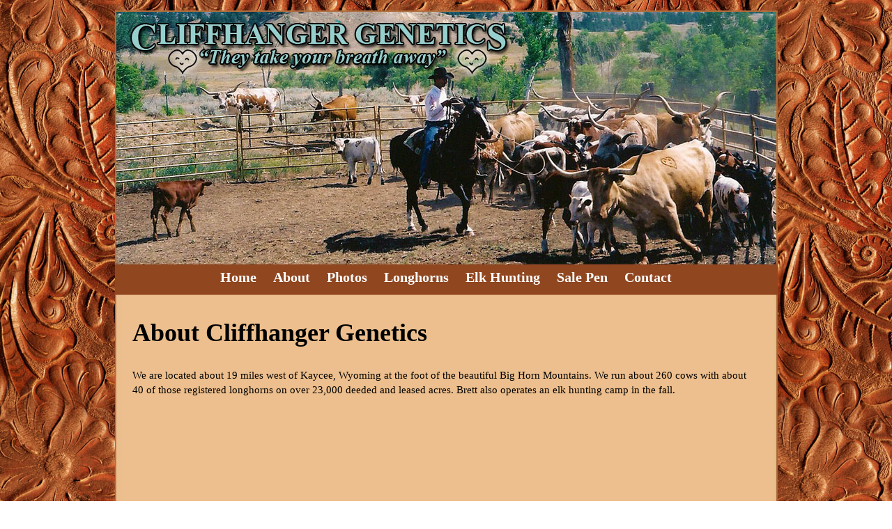

--- FILE ---
content_type: text/html; charset=utf-8
request_url: http://www.cliffhangergenetics.com/about
body_size: 13628
content:

<!DOCTYPE html>
<html>
<head id="Head1"><title>
	Learn more about our Longhorns and Elk Hunting at Cliffhanger Genetics in WY
</title><meta name="Keywords" content="Cliffhanger Genetics in Sheridan, WY, Registered Texas Longhorns" /><meta name="Description" content="About Us" /><meta name="copyright" content="2025&amp;nbsp;Cliffhanger Genetics" /><meta name="msvalidate.01" content="10AEC6DFD0F450EFBED6288FCA9D0301" /><style id="StylePlaceholder" type="text/css">
        </style><link href="/css/bootstrap.min.css" rel="stylesheet" /><link href="/font-awesome-4.7.0/css/font-awesome.min.css" rel="stylesheet" /><link rel="stylesheet" type="text/css" href="/javascript/magnific-popup/magnific-popup.css?v=1172017" />
    <script src="/javascript/HH_JScript.js" type="text/javascript"></script>
    <script src="/javascript/jquery-1.12.4.min.js" type="text/javascript"></script>
    <script src="/javascript/bootstrap.min.js" type="text/javascript"></script>    
    <script type="text/javascript" src='https://www.google.com/recaptcha/api.js'></script>

<link href="/Telerik.Web.UI.WebResource.axd?d=PMrIT5dOWaVYIcpFWUE4nM7uSL-evdKDcWDBRtdMmWKyhC_VmyOTM6RcCfxBLja5ORp1ecehI88FlTttEUegrlZIUmsWvMusFOwptMuEJWs-d42_Nk8v9Ha7DSp4chO10&amp;t=638840874637275692&amp;compress=1&amp;_TSM_CombinedScripts_=%3b%3bTelerik.Web.UI%2c+Version%3d2025.1.416.462%2c+Culture%3dneutral%2c+PublicKeyToken%3d121fae78165ba3d4%3aen-US%3aced1f735-5c2a-4218-bd68-1813924fe936%3aed2942d4" type="text/css" rel="stylesheet" /><link id="phNonResponsiveWebsiteCSS" rel="stylesheet" type="text/css" href="css/non-responsive.css?638929942655141853" /><link id="hostdefault" rel="stylesheet" type="text/css" href="/Sites/0/default.css?637479354207077143" /><link id="skindefault" rel="stylesheet" type="text/css" href="/Sites/120/Skins/skin.css?634399335360000000" /><link id="ContainerCSSpagemodule_397690" rel="stylesheet" type="text/css" href="/sites/0/containers/default.css" /><link rel="icon" href="/sites/120/favicon.ico" /><link rel="apple-touch-icon" href="/sites/120/favicon.ico" /><link rel="icon" href="/sites/120/favicon.ico" /></head>
<body id="Body">
    <noscript>
        Your browser does not have javascript/scripting enabled. To proceed, you must enable
        javascript/scripting.
    </noscript>
    <form name="form1" method="post" action="http://www.cliffhangergenetics.com/about" id="form1" enctype="multipart/form-data" style="height: 100%;">
<div>
<input type="hidden" name="ScriptManager1_TSM" id="ScriptManager1_TSM" value="" />
<input type="hidden" name="StyleSheetManager1_TSSM" id="StyleSheetManager1_TSSM" value="" />
<input type="hidden" name="__EVENTTARGET" id="__EVENTTARGET" value="" />
<input type="hidden" name="__EVENTARGUMENT" id="__EVENTARGUMENT" value="" />
<input type="hidden" name="__VIEWSTATE" id="__VIEWSTATE" value="zX+PcsiCgXSXqc9xRu0JnYDSOgpRioZ/yPnd0u3UXIZUrH+0Pu8/X/O19rxk2j6pCe5fpcT3MEEfUlaC5y61v7JwydYypIkdz8YyP8s0tCq9n4mCB4mGI9JLS8tBHUJ4gn6T3EaZtu7OAmWbKu7wP55gFnoIrhmOLn/5PCGjgTrD8eqHN6cP7qOjnnJK34x1ZgOnXETYxAkULYb6V+nLCt6GyVU1chEGVlc5lkd/LjWXiaYSUY1g1qE0oc2kM0/wjGSuQEAiPK6x3TrIGMJ/[base64]/Au4LhTwpWdegZH/eR4nl9B3ALiyLDtA/e0i8AfPA8QrdYrMZPTZCANyNIG1NmtnJvLOhG2ZWFrUvU0Wsqvoqi8vSYrO3YNUSJ41/sx3VPync9lj/hboefR/nyZw6TaMOi16zc72zJb+Fu6ocJ5XT92UL8Hh6kUOFa0hLFmioEFXBwlb8si5oCcHHwOlw8e2YQnjoHAQPHwNfAXY7OmXTH7yW2bTqycHSo6U1JaqHDSbm4TNcLaX5/kBhyk3dtRXvUd37OV8XD1mQOK9YKaKNjldwciBYVAHNw0rQnw++/AF13O8Qs0sqF6iZDmBADfDOyBs1mOgggUbHTGT8gxSAC4fS1elD1C9ZeJj4rZAJR+Bcj8xbfhvrcQD1AnGhNnrIBfgH3Nu5nL16nENH/QOiImyWSs2hv6YD2UC6FcqQJ2/Ql3v3f4yTvLY+Aw6QZeawB5c9bKg=" />
</div>

<script type="text/javascript">
//<![CDATA[
var theForm = document.forms['form1'];
if (!theForm) {
    theForm = document.form1;
}
function __doPostBack(eventTarget, eventArgument) {
    if (!theForm.onsubmit || (theForm.onsubmit() != false)) {
        theForm.__EVENTTARGET.value = eventTarget;
        theForm.__EVENTARGUMENT.value = eventArgument;
        theForm.submit();
    }
}
//]]>
</script>


<script src="/WebResource.axd?d=pynGkmcFUV13He1Qd6_TZNZr42xUqmA1cu5uT6JWy71MV02kNwuLGL617JfsWitqyEH-aZNltMZEefcYkF3E3w2&amp;t=638901356248157332" type="text/javascript"></script>


<script src="/Telerik.Web.UI.WebResource.axd?_TSM_HiddenField_=ScriptManager1_TSM&amp;compress=1&amp;_TSM_CombinedScripts_=%3b%3bAjaxControlToolkit%2c+Version%3d4.1.50401.0%2c+Culture%3dneutral%2c+PublicKeyToken%3d28f01b0e84b6d53e%3aen-US%3a5da0a7c3-4bf6-4d4c-b5d5-f0137ca3a302%3aea597d4b%3ab25378d2%3bTelerik.Web.UI%2c+Version%3d2025.1.416.462%2c+Culture%3dneutral%2c+PublicKeyToken%3d121fae78165ba3d4%3aen-US%3aced1f735-5c2a-4218-bd68-1813924fe936%3a16e4e7cd%3a33715776%3af7645509%3a24ee1bba%3ae330518b%3a2003d0b8%3ac128760b%3a1e771326%3a88144a7a%3ac8618e41%3a1a73651d%3a333f8d94" type="text/javascript"></script>
<div>

	<input type="hidden" name="__VIEWSTATEGENERATOR" id="__VIEWSTATEGENERATOR" value="CA0B0334" />
</div>
        <script type="text/javascript">
//<![CDATA[
Sys.WebForms.PageRequestManager._initialize('ScriptManager1', 'form1', [], [], [], 90, '');
//]]>
</script>

        
        <div>
            
<div id="container">
    <div class="pageHeaderCowboy adminHide">
            <div class="content">
                <a id="headerA" title="home" href="/"></a>
            </div>
    </div>
    <div class="pageNavigation adminHide">
        <div class="contentNavigation">
            <div class="content">
                <table cellpadding="0" cellspacing="0" align="center">
                    <tr>
                        <td align="center">
                            <div tabindex="0" id="amsweb_Menu_RadMenu1" class="RadMenu RadMenu_Default rmSized" style="height:30px;">
	<!-- 2025.1.416.462 --><ul class="rmRootGroup rmHorizontal">
		<li class="rmItem rmFirst"><a title="Home" class="rmLink rmRootLink" href="/Default.aspx?action=home"><span class="rmText">Home</span></a></li><li class="rmItem "><a title="About" class="rmLink rmRootLink rmSelected" href="/about"><span class="rmText">About</span></a></li><li class="rmItem "><a title="Photos" class="rmLink rmRootLink" href="/photo"><span class="rmText">Photos</span></a></li><li class="rmItem "><a title="Longhorns" class="rmLink rmRootLink" href="/Default.aspx?id=19169&amp;Title=Longhorns"><span class="rmText">Longhorns</span></a><div class="rmSlide">
			<ul class="rmVertical rmGroup rmLevel1">
				<li class="rmItem rmFirst"><a title="Bulls" class="rmLink" href="/Default.aspx?id=19227&amp;Title=Bulls"><span class="rmText">Bulls</span></a></li><li class="rmItem "><a title="Herd Sires" class="rmLink" href="/Default.aspx?id=19168&amp;Title=HerdSires"><span class="rmText">Herd Sires</span></a></li><li class="rmItem "><a title="Reference Sires" class="rmLink" href="/ReferenceSires"><span class="rmText">Reference Sires</span></a></li><li class="rmItem "><a title="Cows" class="rmLink" href="/Default.aspx?id=19233&amp;Title=Cows"><span class="rmText">Cows</span></a></li><li class="rmItem "><a title="Yearling Heifers" class="rmLink" href="/Default.aspx?id=19246&amp;Title=YearlingHeifers"><span class="rmText">Yearling Heifers</span></a></li><li class="rmItem "><a title="Calves" class="rmLink" href="/Calves-Cliffhanger-Genetics"><span class="rmText">Calves</span></a></li><li class="rmItem rmLast"><a title="Blue Cattle" class="rmLink" href="/Default.aspx?id=19249&amp;Title=BlueCattle"><span class="rmText">Blue Cattle</span></a></li>
			</ul>
		</div></li><li class="rmItem "><a title="Elk Hunting" class="rmLink rmRootLink" href="/elk-hunting"><span class="rmText">Elk Hunting</span></a></li><li class="rmItem "><a title="Sale Pen" class="rmLink rmRootLink" href="/Default.aspx?id=19166&amp;Title=SalePen"><span class="rmText">Sale Pen</span></a></li><li class="rmItem rmLast"><a title="Contact" class="rmLink rmRootLink" href="/Default.aspx?id=19167&amp;Title=Contact"><span class="rmText">Contact</span></a></li>
	</ul><input id="amsweb_Menu_RadMenu1_ClientState" name="amsweb_Menu_RadMenu1_ClientState" type="hidden" />
</div>
    

                        </td>
                    </tr>
                </table>
            </div>
        </div>
    </div>
    <div class="pageContentArea">
        <div class="contentContentArea">
            <div class="content">
                <div id="amsweb_contentPane">
                <span id="amsweb_Containerpagemodule_397690_ContainerCellpagemodule_397690"><div id="amsweb_Containerpagemodule_397690_PageModulePanelOuterpagemodule_397690" class="PageModulePanelOuter">
	<div id="amsweb_Containerpagemodule_397690_PageModulePanelpagemodule_397690" class="PageModulePanel">
		<div id="amsweb_Containerpagemodule_397690_pagemodule_397690_contentPanel">
			
<span id="amsweb_Containerpagemodule_397690_pagemodule_397690_lblContent"><h1>About Cliffhanger Genetics</h1>
<br />
We are located about 19 miles west of Kaycee, Wyoming at the foot of the beautiful Big Horn Mountains. We run about 260 cows with about 40 of those registered longhorns on over 23,000 deeded and leased acres. Brett also operates an elk hunting camp in the fall.<br />
<br />
<br />
<br /></span>

		</div>

	</div>
</div></span>
</div>
            </div>
        </div>
    </div>
    <div class="pageFooterCowboy">
        <div class="contentFooter">
            <div class="content" align="center">
            </div>
        </div>
    </div>
    <div class="pageBottom adminHide">
        <div class="contentBottom">
            <div class="content">
                <div>
                    <div id="footerLinkSection">
                        <a id="amsweb_PrivacyPolicy_hypPrivacy" class="SkinObject" href="PrivacyPolicy">Privacy Policy</a>
                        &nbsp;&nbsp;<span class="divider">|</span>&nbsp;&nbsp;<a id="amsweb_TermsOfUse_hypTerms" class="SkinObject" href="TermsOfUse">Terms Of Use</a>
                        &nbsp;&nbsp;|&nbsp;&nbsp;<a id="amsweb_hypLink_hypLogin" class="SkinObject" href="javascript:popwin(&#39;https://www.hiredhandams.com/admin/default.aspx&#39;,&#39;toolbar=0,directories=0,location=0,status=1,menubar=0,scrollbars=1,menubar=0,titlebar=0,resizable=1&#39;,&#39;&#39;,&#39;&#39;)">Login</a>
                    </div>
                    <div id="copyright">
                        <span id="amsweb_Copyright1_lblDate" class="SkinObject copyright">©2025 Cliffhanger Genetics</span>
                    </div>
                </div>
                <a id="amsweb_hypHHLogo_hypLogo" title="Hired Hand Software" class="HHLogo" href="http://www.hiredhandsoftware.com" style="display:inline-block;height:60px;"><img title="Hired Hand Software" src="images/logoMedium.png" alt="" style="border-width:0px;" /></a>
            </div>
        </div>
    </div>
</div>
<!-- Global site tag (gtag.js) - Google Analytics -->
<script async src="https://www.googletagmanager.com/gtag/js?id=G-YW7M16MLZS"></script>
<script>
window.dataLayer = window.dataLayer || [];
function gtag(){dataLayer.push(arguments);}
gtag('js', new Date());

gtag('config', 'G-YW7M16MLZS');
</script>


        </div>
    

<script type="text/javascript">
//<![CDATA[
window.__TsmHiddenField = $get('ScriptManager1_TSM');;(function() {
                        function loadHandler() {
                            var hf = $get('StyleSheetManager1_TSSM');
                            if (!hf._RSSM_init) { hf._RSSM_init = true; hf.value = ''; }
                            hf.value += ';Telerik.Web.UI, Version=2025.1.416.462, Culture=neutral, PublicKeyToken=121fae78165ba3d4:en-US:ced1f735-5c2a-4218-bd68-1813924fe936:ed2942d4';
                            Sys.Application.remove_load(loadHandler);
                        };
                        Sys.Application.add_load(loadHandler);
                    })();Sys.Application.add_init(function() {
    $create(Telerik.Web.UI.RadMenu, {"_childListElementCssClass":null,"_skin":"Default","clientStateFieldID":"amsweb_Menu_RadMenu1_ClientState","collapseAnimation":"{\"type\":12,\"duration\":200}","defaultGroupSettings":"{\"flow\":0,\"expandDirection\":0}","expandAnimation":"{\"type\":12,\"duration\":200}","itemData":[{"value":"Home","navigateUrl":"/Default.aspx?action=home"},{"value":"About","navigateUrl":"/about","cssClass":"rmSelected"},{"value":"Photos","navigateUrl":"/photo"},{"items":[{"value":"Bulls","navigateUrl":"/Default.aspx?id=19227\u0026Title=Bulls"},{"value":"Herd Sires","navigateUrl":"/Default.aspx?id=19168\u0026Title=HerdSires"},{"value":"Reference Sires","navigateUrl":"/ReferenceSires"},{"value":"Cows","navigateUrl":"/Default.aspx?id=19233\u0026Title=Cows"},{"value":"Yearling Heifers","navigateUrl":"/Default.aspx?id=19246\u0026Title=YearlingHeifers"},{"value":"Calves","navigateUrl":"/Calves-Cliffhanger-Genetics"},{"value":"Blue Cattle","navigateUrl":"/Default.aspx?id=19249\u0026Title=BlueCattle"}],"value":"Longhorns","navigateUrl":"/Default.aspx?id=19169\u0026Title=Longhorns"},{"value":"Elk Hunting","navigateUrl":"/elk-hunting"},{"value":"Sale Pen","navigateUrl":"/Default.aspx?id=19166\u0026Title=SalePen"},{"value":"Contact","navigateUrl":"/Default.aspx?id=19167\u0026Title=Contact"}]}, null, null, $get("amsweb_Menu_RadMenu1"));
});
//]]>
</script>
</form>
    <script src="/javascript/radMenuResponsive.js" type="text/javascript"></script>
</body>
</html>


--- FILE ---
content_type: text/css
request_url: http://www.cliffhangergenetics.com/Sites/120/Skins/skin.css?634399335360000000
body_size: 11378
content:
/*CSS*/

body
{
    color: #000;
    font-family: times;
    font-size: 15px;
    background: url(images/background.jpg) repeat;
}

.elks
{
    height: 484px;
    background: url(images/background_elk.jpg) no-repeat center top;
    margin: 0 auto;
}

#container
{
    margin: 0 auto;
    width: 951px; /*variable*/
    padding-top: 15px;
}

.pageHeader
{
    width: 951px; /*variable*/
    height: 365px; /*variable*/
    background-image: url(images/bg_header.jpg); /*variable*/
    background-repeat: no-repeat; /*variable*/
}

.pageHeaderCaliber
{
    width: 951px; /*variable*/
    height: 365px; /*variable*/
    background-image: url(images/bg_header_bull.jpg); /*variable*/
    background-repeat: no-repeat; /*variable*/
}

.pageHeaderCowboy
{
    width: 951px; /*variable*/
    height: 365px; /*variable*/
    background-image: url(images/bg_header_cowboy.jpg); /*variable*/
    background-repeat: no-repeat; /*variable*/
}

.pageHeaderNoCowboy
{
    width: 951px; /*variable*/
    height: 365px; /*variable*/
    background-image: url(images/bg_header_white.jpg); /*variable*/
    background-repeat: no-repeat; /*variable*/
}

.pageHeaderElk
{
    width: 951px; /*variable*/
    height: 365px; /*variable*/
    background-image: url(images/bg_header_elk.jpg); /*variable*/
    background-repeat: no-repeat; /*variable*/
}

#headerA
{
    display: block;
    height: 350px;
    width: 950px;
}

.pageNavigation
{
    width: 951px; /*variable*/
    height: 44px; /*variable*/
    background-image: url(images/bg_navigation.jpg); /*variable*/
    background-repeat: no-repeat; /*variable*/
}

.contentNavigation
{
    padding-top: 0px;
    width: 951px; /*variable*/
    margin: 0 auto;
}

.pageContentArea
{
    width: 951px; /*variable*/
    background-image: url(images/bg_content_repeat.jpg); /*variable*/
    background-repeat: repeat-y;
}

.contentContentArea
{
    text-align: left;
    background-image: url(images/bg_content.jpg); /*variable*/
    background-repeat: no-repeat; /*variable*/
    background-position: top left;
    width: 951px; /*variable*/
}

.contentContentArea .content
{
    padding-top: 15px;
    padding-bottom: 30px;
    text-align: left;
    width: 900px;
    min-height:400px;
    height:auto !important;
    height: 400px;
    margin: 0 auto;
}

.contentContentArea .content A:link
{
    color: #91461f;
    text-decoration: underline;
}

.contentContentArea .content A:visited
{
    color: #91461f;
    text-decoration: underline;
}

.contentContentArea .content A:hover
{
    color: #91461f;
    text-decoration: none;
}
.contentContentArea .content A:active
{
    color: #91461f;
    text-decoration: underline;
}

.pageFooter
{
    margin-top: 0px;
    width: 951px; /*variable*/
    height: 325px; /*variable*/
    background-repeat: no-repeat; /*variable*/
    background-image: url(images/bg_footer.jpg);
    background-position: top;
}

.pageFooterCaliber
{
    margin-top: 0px;
    width: 951px; /*variable*/
    height: 325px; /*variable*/
    background-repeat: no-repeat; /*variable*/
    background-image: url(images/bg_footer_bull.jpg);
    background-position: top;
}

.pageFooterCowboy
{
    margin-top: 0px;
    width: 951px; /*variable*/
    height: 325px; /*variable*/
    background-repeat: no-repeat; /*variable*/
    background-image: url(images/bg_footer_cowboy.jpg);
    background-position: top;
}

.pageFooterNoCowboy
{
    margin-top: 0px;
    width: 951px; /*variable*/
    height: 325px; /*variable*/
    background-repeat: no-repeat; /*variable*/
    background-image: url(images/bg_footer_white.jpg);
    background-position: top;
}

.pageFooterElk
{
    margin-top: 0px;
    width: 951px; /*variable*/
    height: 325px; /*variable*/
    background-repeat: no-repeat; /*variable*/
    background-image: url(images/bg_footer_elk.jpg);
    background-position: top;
}

.pageFooter .content
{
    padding-top: 30px;
    margin-left: 0px;
    font-size: 16px;
    font-weight: bold;
    color: #FFFFFF;
    font-family: Georgia;
    line-height: 30px;
}

.pageFooter A
{
    color: #FFFFFF;
    text-decoration: underline;
}

.pageFooter A:visited
{
    color: #FFFFFF;
    text-decoration: underline;
}

.pageFooter A:hover
{
    color: #FFFFFF;
    text-decoration: none;
}
.pageFooter A:active
{
    color: #FFFFFF;
    text-decoration: underline;
}

.pageBottom
{
    width: 930px; /*variable*/
    height: 90px; /*variable*/
    color: #fff;
    text-align: center;
    margin-top: 30px;
    margin-left: 21px;
    font-family: Garamond, Arial, Helvetica, sans-serif;
}

.pageBottomElk
{
    width: 930px; /*variable*/
    height: 90px; /*variable*/
    color: #000;
    text-align: center;
    margin-top: 30px;
    margin-left: 21px;
    font-family: Garamond, Arial, Helvetica, sans-serif;
}

.pageBottom A:link
{
    color: #fff;
    text-decoration: underline;
}

.pageBottomElk A:link
{
    color: #000;
    text-decoration: underline;
}

.pageBottom A:visited
{
    color: #fff;
    text-decoration: underline;
}

.pageBottomElk A:visited
{
    color: #000;
    text-decoration: underline;
}

.pageBottom A:hover
{
    color: #fff;
    text-decoration: none;
}

.pageBottomElk A:hover
{
    color: #000;
    text-decoration: none;
}

.pageBottom A:active
{
    color: #fff;
    text-decoration: underline;
}

.pageBottomElk A:active
{
    color: #000;
    text-decoration: underline;
}

.footerHHLogo
{
    position: relative;
    z-index: 100;
    float: right;
    top: -40px;
}

.HHLogo
{
    top: -40px;
    float: right;
    z-index: 5;
    position: relative;
}

.ajax__tab_container
{
    color:#000000;
}

.ajax__tab_container A:link
{
    color: #000000 !important;
    text-decoration: underline;
}

.ajax__tab_container A:visited
{
    color: #000000 !important;
    text-decoration: underline;
}

.ajax__tab_container A:hover
{
    color: #000000 !important;
    text-decoration: none;
}
.ajax__tab_container A:active
{
    color: #000000 !important;
    text-decoration: underline;
}

/* RadMenu Default skin */

.RadMenu
{
    /*border: 0px solid #010101;*/
    border-bottom-width: 0; /*border-top-color: #383838;*/ /*background: #444 url(Menu/MenuBackground.jpg) repeat-x;*/
    text-align: left; /*left:10px;*/
    margin-top: 7px;
    border-right-width: 0;
    font-family: Georgia, Garamond, Times New Roman;
}

.RadMenu_rtl
{
    text-align: right;
}

.RadMenu_Context
{
    background: none;
    border: 0;
}

.RadMenu a
{
    text-decoration: none;
    cursor: pointer;
}

.RadMenu .rmLink
{
    line-height: 22px;
    text-decoration: none;
    color: #ffffff;
}

.RadMenu .rmLink:focus, .RadMenu .rmFocused
{
    outline: 0;
}

.RadMenu .rmExpanded
{
    position: relative;
    z-index: 10000;
}

.RadMenu .rmLink:hover, .RadMenu .rmFocused, .RadMenu .rmExpanded
{
    color: #c89f73; /*background: #fff url(Menu/MenuBackground_white.jpg) repeat-x top left;*/
}

.RadMenu .rmLink .rmText
{
    font-weight: bold;
    font-size: 20px;
    _font-size: 20px;
    cursor: pointer;
}

.RadMenu .rmGroup
{
    background: #fff;
}

.RadMenu .rmGroup .rmLink
{
    text-decoration: none;
    color: #ffffff;
}

.RadMenu_rtl .rmGroup .rmLink
{
    text-align: right;
}

.RadMenu .rmGroup .rmLink:hover, .RadMenu .rmGroup .rmFocused, .RadMenu .rmGroup .rmExpanded
{
    color: #c89f73; /*background: #444;*/
}

.RadMenu .rmText
{
    padding: 3px 22px 5px 22px;
}

.RadMenu .rmGroup .rmLink .rmText
{
    font-size: 14px;
    padding: 4px 37px 5px 20px;
}

.RadMenu_rtl .rmGroup .rmLink .rmText
{
    padding: 4px 20px 5px 37px;
}

/* <expand arrows styling> */

.RadMenu .rmGroup .rmLink .rmExpandRight
{
    background: transparent /*url(Menu/ArrowExpand.gif)*/ no-repeat right -1px;
}

.RadMenu .rmGroup .rmLink .rmExpandLeft
{
    background: transparent /*url(Menu/ArrowExpandRTL.gif)*/ no-repeat left -1px;
}

.RadMenu .rmGroup .rmLink:hover .rmExpandRight, .RadMenu .rmGroup .rmFocused .rmExpandRight, .RadMenu .rmGroup .rmExpanded .rmExpandRight
{
    /*background-image: url(Menu/ArrowExpandHovered.gif); } .RadMenu .rmGroup .rmLink:hover .rmExpandLeft, .RadMenu .rmGroup .rmFocused .rmExpandLeft, .RadMenu .rmGroup .rmExpanded .rmExpandLeft { 	/*background-image: url(Menu/ArrowExpandHoveredRTL.gif);*/
}

/* </expand arrows styling> */

.RadMenu .rmHorizontal .rmItem
{
    border-right: 0px solid #353535;
    padding-bottom: 0px;
}

.RadMenu .rmHorizontal .rmLast
{
    border-right: 0;
}

.RadMenu .rmVertical .rmItem
{
    border-bottom: 0px solid #353535;
}

.RadMenu .rmVertical .rmLast
{
    border-bottom: 0;
    padding-bottom: 1px;
}

.RadMenu_rtl .rmHorizontal .rmItem
{
    border-left: 0;
}

.RadMenu .rmRootGroup .rmGroup .rmItem, .RadMenu_Context .rmGroup .rmItem
{
    border-right: 0;
    border-bottom: 0;
    padding-bottom: 0;
}

.RadMenu .rmRootGroup .rmItem
{
    /*background-image: url(images/navDivider.gif);*/
    background-position: right;
    background-repeat: no-repeat;
}

.RadMenu .rmRootGroup .rmLast
{
    background-image: none;
}
.RadMenu .rmRootGroup .rmLevel1 .rmItem
{
    background-image: none;
}

/*This style controls the dropdown menu background color and border*/
.RadMenu .rmGroup
{
    /*border: 1px solid #828282;*/
    background-color: #90461f;
}

.RadMenu .rmGroup .rmExpanded
{
    z-index: 1;
}

.RadMenu .rmTopArrow, .RadMenu .rmBottomArrow
{
    height: 10px;
    width: 100%;
    background: #fff /*url(Menu/ArrowScrollUpDown.gif)*/ no-repeat top center;
}

.RadMenu .rmBottomArrow
{
    background-position: center -18px;
}

.RadMenu .rmLeftArrow, .RadMenu .rmRightArrow
{
    width: 10px;
    height: 100%;
    background: #fff /*url(Menu/ArrowScrollLeftRight.gif)*/ no-repeat left center;
}

.RadMenu .rmRightArrow
{
    background-position: -18px center;
}

.RadMenu .rmItem .rmDisabled .rmText
{
    color: #999;
}

.RadMenu .rmRootGroup .rmItem .rmDisabled
{
    background: none;
}

.RadMenu .rmGroup .rmItem .rmDisabled
{
    background-color: #fff;
}

.RadMenu .rmRootGroup .rmSeparator, .RadMenu .rmGroup .rmSeparator
{
    background: #8f8f8f;
    border-top: 1px solid #676767;
    border-bottom: 0;
}

.RadMenu .rmSeparator .rmText
{
    display: none;
}

.RadMenu .rmHorizontal .rmSeparator
{
    height: 10px;
    width: 1px;
    line-height: 20px;
    border: 0;
}

.RadMenu .rmVertical .rmSeparator
{
    height: 1px;
    margin: 3px 0;
    border: 0;
    line-height: 1px;
}

.RadMenu .rmLeftImage
{
    margin: 2px;
}

.RadMenu .rmSlide
{
    margin: -1px 0 0 -1px !important;
}

/*Pad dropdown box*/
.RadMenu .rmHorizontal .rmSlide
{
    margin-top: 3px !important;
}

.RadMenu_rtl .rmSlide
{
    margin-left: 0 !important;
    margin-right: -1px !important;
}

.RadMenu .rmGroup .rmSlide
{
    margin: 0 !important;
}

.RadMenu .rmItem .rmDisabled:hover
{
    background: none;
}

--- FILE ---
content_type: text/css
request_url: http://www.cliffhangergenetics.com/sites/0/containers/default.css
body_size: 39
content:
.title .Head {color:#000000;}




